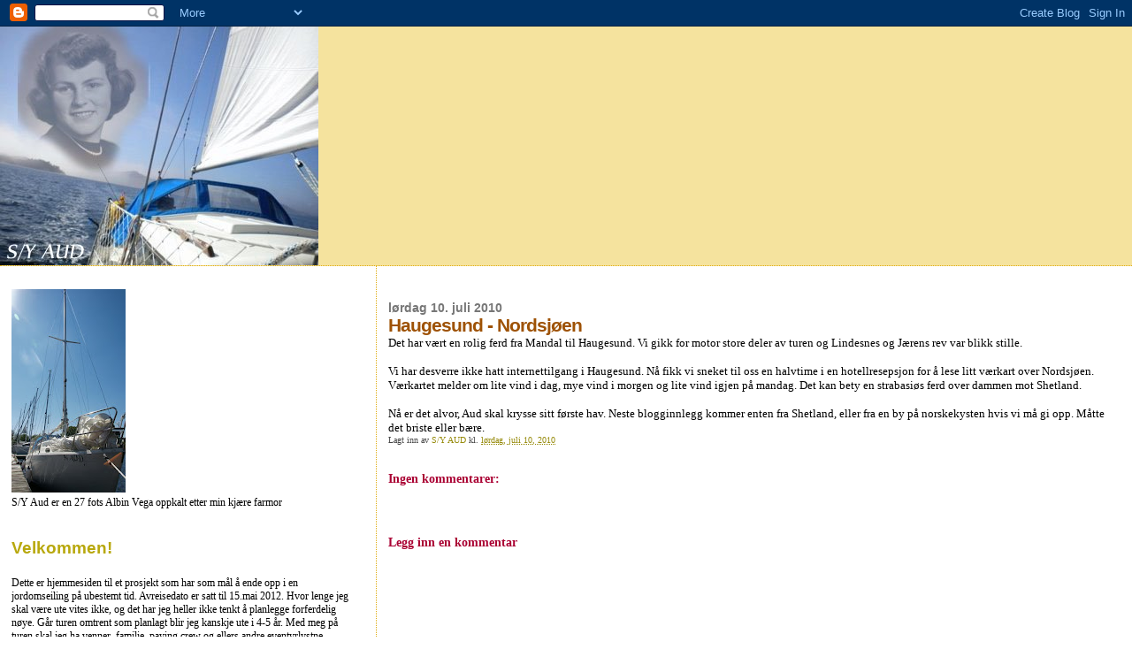

--- FILE ---
content_type: text/html; charset=UTF-8
request_url: https://syaud.blogspot.com/2010/07/haugesund-nordsjen.html
body_size: 8107
content:
<!DOCTYPE html>
<html dir='ltr' xmlns='http://www.w3.org/1999/xhtml' xmlns:b='http://www.google.com/2005/gml/b' xmlns:data='http://www.google.com/2005/gml/data' xmlns:expr='http://www.google.com/2005/gml/expr'>
<head>
<link href='https://www.blogger.com/static/v1/widgets/2944754296-widget_css_bundle.css' rel='stylesheet' type='text/css'/>
<meta content='text/html; charset=UTF-8' http-equiv='Content-Type'/>
<meta content='blogger' name='generator'/>
<link href='https://syaud.blogspot.com/favicon.ico' rel='icon' type='image/x-icon'/>
<link href='http://syaud.blogspot.com/2010/07/haugesund-nordsjen.html' rel='canonical'/>
<link rel="alternate" type="application/atom+xml" title="S/Y Aud - Atom" href="https://syaud.blogspot.com/feeds/posts/default" />
<link rel="alternate" type="application/rss+xml" title="S/Y Aud - RSS" href="https://syaud.blogspot.com/feeds/posts/default?alt=rss" />
<link rel="service.post" type="application/atom+xml" title="S/Y Aud - Atom" href="https://www.blogger.com/feeds/8142753755189421608/posts/default" />

<link rel="alternate" type="application/atom+xml" title="S/Y Aud - Atom" href="https://syaud.blogspot.com/feeds/8730757716788562028/comments/default" />
<!--Can't find substitution for tag [blog.ieCssRetrofitLinks]-->
<meta content='http://syaud.blogspot.com/2010/07/haugesund-nordsjen.html' property='og:url'/>
<meta content='Haugesund - Nordsjøen' property='og:title'/>
<meta content='Det har vært en rolig ferd fra Mandal til Haugesund. Vi gikk for motor store deler av turen og Lindesnes og Jærens rev var blikk stille. Vi ...' property='og:description'/>
<title>S/Y Aud: Haugesund - Nordsjøen</title>
<style id='page-skin-1' type='text/css'><!--
/*
* Blogger Template Style
*
* Sand Dollar
* by Jason Sutter
* Updated by Blogger Team
*/
body {
margin:0px;
padding:0px;
background:#ffffff;
color:#000000;
font-size: small;
}
#outer-wrapper {
font:normal normal 100% Georgia, Times, serif;
}
a {
color:#DE7008;
}
a:hover {
color:#9E5205;
}
a img {
border-width: 0;
}
#content-wrapper {
padding-top: 0;
padding-right: 1em;
padding-bottom: 0;
padding-left: 1em;
}
@media all  {
div#main {
float:right;
width:66%;
padding-top:30px;
padding-right:0;
padding-bottom:10px;
padding-left:1em;
border-left:dotted 1px #e0ad12;
word-wrap: break-word; /* fix for long text breaking sidebar float in IE */
overflow: hidden;     /* fix for long non-text content breaking IE sidebar float */
}
div#sidebar {
margin-top:20px;
margin-right:0px;
margin-bottom:0px;
margin-left:0;
padding:0px;
text-align:left;
float: left;
width: 31%;
word-wrap: break-word; /* fix for long text breaking sidebar float in IE */
overflow: hidden;     /* fix for long non-text content breaking IE sidebar float */
}
}
@media handheld  {
div#main {
float:none;
width:90%;
}
div#sidebar {
padding-top:30px;
padding-right:7%;
padding-bottom:10px;
padding-left:3%;
}
}
#header {
padding-top:0px;
padding-right:0px;
padding-bottom:0px;
padding-left:0px;
margin-top:0px;
margin-right:0px;
margin-bottom:0px;
margin-left:0px;
border-bottom:dotted 1px #e0ad12;
background:#F5E39e;
}
h1 a:link  {
text-decoration:none;
color:#F5DEB3
}
h1 a:visited  {
text-decoration:none;
color:#F5DEB3
}
h1,h2,h3 {
margin: 0;
}
h1 {
padding-top:25px;
padding-right:0px;
padding-bottom:10px;
padding-left:5%;
color:#F5DEB3;
background:#DE7008;
font:italic bold 418% Times, serif;
letter-spacing:-2px;
}
h3.post-title {
color:#9E5205;
font:normal bold 160% Verdana, sans-serif;
letter-spacing:-1px;
}
h3.post-title a,
h3.post-title a:visited {
color: #9E5205;
}
h2.date-header  {
margin-top:10px;
margin-right:0px;
margin-bottom:0px;
margin-left:0px;
color:#777777;
font: normal bold 105% Trebuchet, Trebuchet MS, Arial, sans-serif;
}
h4 {
color:#aa0033;
}
#sidebar h2 {
color:#B8A80D;
margin:0px;
padding:0px;
font:normal bold 150% Verdana, sans-serif;
}
#sidebar .widget {
margin-top:0px;
margin-right:0px;
margin-bottom:33px;
margin-left:0px;
padding-top:0px;
padding-right:0px;
padding-bottom:0px;
padding-left:0px;
font-size:95%;
}
#sidebar ul {
list-style-type:none;
padding-left: 0;
margin-top: 0;
}
#sidebar li {
margin-top:0px;
margin-right:0px;
margin-bottom:0px;
margin-left:0px;
padding-top:0px;
padding-right:0px;
padding-bottom:0px;
padding-left:0px;
list-style-type:none;
font-size:95%;
}
.description {
padding:0px;
margin-top:7px;
margin-right:12%;
margin-bottom:7px;
margin-left:5%;
color:#9E5205;
background:transparent;
font:bold 100% Verdana,Sans-Serif;
}
.post {
margin-top:0px;
margin-right:0px;
margin-bottom:30px;
margin-left:0px;
}
.post strong {
color:#000000;
font-weight:bold;
}
pre,code {
color:#999999;
}
strike {
color:#999999;
}
.post-footer  {
padding:0px;
margin:0px;
color:#444444;
font-size:80%;
}
.post-footer a {
border:none;
color:#968a0a;
text-decoration:none;
}
.post-footer a:hover {
text-decoration:underline;
}
#comments {
padding:0px;
font-size:110%;
font-weight:bold;
}
.comment-author {
margin-top: 10px;
}
.comment-body {
font-size:100%;
font-weight:normal;
color:black;
}
.comment-footer {
padding-bottom:20px;
color:#444444;
font-size:80%;
font-weight:normal;
display:inline;
margin-right:10px
}
.deleted-comment  {
font-style:italic;
color:gray;
}
.comment-link  {
margin-left:.6em;
}
.profile-textblock {
clear: both;
margin-left: 0;
}
.profile-img {
float: left;
margin-top: 0;
margin-right: 5px;
margin-bottom: 5px;
margin-left: 0;
border: 2px solid #DE7008;
}
#sidebar a:link  {
color:#999999;
text-decoration:none;
}
#sidebar a:active  {
color:#ff0000;
text-decoration:none;
}
#sidebar a:visited  {
color:sidebarlinkcolor;
text-decoration:none;
}
#sidebar a:hover {
color:#B8A80D;
text-decoration:none;
}
.feed-links {
clear: both;
line-height: 2.5em;
}
#blog-pager-newer-link {
float: left;
}
#blog-pager-older-link {
float: right;
}
#blog-pager {
text-align: center;
}
.clear {
clear: both;
}
.widget-content {
margin-top: 0.5em;
}
/** Tweaks for layout editor preview */
body#layout #outer-wrapper {
margin-top: 0;
}
body#layout #main,
body#layout #sidebar {
margin-top: 10px;
padding-top: 0;
}

--></style>
<link href='https://www.blogger.com/dyn-css/authorization.css?targetBlogID=8142753755189421608&amp;zx=f4ca41fb-c88b-444f-848a-3cb3c3b47fab' media='none' onload='if(media!=&#39;all&#39;)media=&#39;all&#39;' rel='stylesheet'/><noscript><link href='https://www.blogger.com/dyn-css/authorization.css?targetBlogID=8142753755189421608&amp;zx=f4ca41fb-c88b-444f-848a-3cb3c3b47fab' rel='stylesheet'/></noscript>
<meta name='google-adsense-platform-account' content='ca-host-pub-1556223355139109'/>
<meta name='google-adsense-platform-domain' content='blogspot.com'/>

</head>
<body>
<div class='navbar section' id='navbar'><div class='widget Navbar' data-version='1' id='Navbar1'><script type="text/javascript">
    function setAttributeOnload(object, attribute, val) {
      if(window.addEventListener) {
        window.addEventListener('load',
          function(){ object[attribute] = val; }, false);
      } else {
        window.attachEvent('onload', function(){ object[attribute] = val; });
      }
    }
  </script>
<div id="navbar-iframe-container"></div>
<script type="text/javascript" src="https://apis.google.com/js/platform.js"></script>
<script type="text/javascript">
      gapi.load("gapi.iframes:gapi.iframes.style.bubble", function() {
        if (gapi.iframes && gapi.iframes.getContext) {
          gapi.iframes.getContext().openChild({
              url: 'https://www.blogger.com/navbar/8142753755189421608?po\x3d8730757716788562028\x26origin\x3dhttps://syaud.blogspot.com',
              where: document.getElementById("navbar-iframe-container"),
              id: "navbar-iframe"
          });
        }
      });
    </script><script type="text/javascript">
(function() {
var script = document.createElement('script');
script.type = 'text/javascript';
script.src = '//pagead2.googlesyndication.com/pagead/js/google_top_exp.js';
var head = document.getElementsByTagName('head')[0];
if (head) {
head.appendChild(script);
}})();
</script>
</div></div>
<div id='outer-wrapper'><div id='wrap2'>
<!-- skip links for text browsers -->
<span id='skiplinks' style='display:none;'>
<a href='#main'>skip to main </a> |
      <a href='#sidebar'>skip to sidebar</a>
</span>
<div id='header-wrapper'>
<div class='header section' id='header'><div class='widget Header' data-version='1' id='Header1'>
<div id='header-inner'>
<a href='https://syaud.blogspot.com/' style='display: block'>
<img alt='S/Y Aud' height='270px; ' id='Header1_headerimg' src='https://blogger.googleusercontent.com/img/b/R29vZ2xl/AVvXsEjyG7vE3eL4mmyqHWCkhjw92wPtxgYCG02O5YmrjbiDvS5pr_arzg4iCXkuIaFuKMZ50ly_MD9oENt9PnjcrR3TlAXXPVi3PviYQKnp8d3wiCD6VohScvhiAL9eOqIxtWz1ADriQDL_ASdL/s1600-r/Aud-2.jpg' style='display: block' width='360px; '/>
</a>
</div>
</div></div>
</div>
<div id='content-wrapper'>
<div id='crosscol-wrapper' style='text-align:center'>
<div class='crosscol no-items section' id='crosscol'></div>
</div>
<div id='main-wrapper'>
<div class='main section' id='main'><div class='widget Blog' data-version='1' id='Blog1'>
<div class='blog-posts hfeed'>

          <div class="date-outer">
        
<h2 class='date-header'><span>lørdag 10. juli 2010</span></h2>

          <div class="date-posts">
        
<div class='post-outer'>
<div class='post hentry uncustomized-post-template' itemprop='blogPost' itemscope='itemscope' itemtype='http://schema.org/BlogPosting'>
<meta content='8142753755189421608' itemprop='blogId'/>
<meta content='8730757716788562028' itemprop='postId'/>
<a name='8730757716788562028'></a>
<h3 class='post-title entry-title' itemprop='name'>
Haugesund - Nordsjøen
</h3>
<div class='post-header'>
<div class='post-header-line-1'></div>
</div>
<div class='post-body entry-content' id='post-body-8730757716788562028' itemprop='description articleBody'>
Det har vært en rolig ferd fra Mandal til Haugesund. Vi gikk for motor store deler av turen og Lindesnes og Jærens rev var blikk stille.<br /><br />Vi har desverre ikke hatt internettilgang i Haugesund. Nå fikk vi sneket til oss en halvtime i en hotellresepsjon for å lese litt værkart over Nordsjøen. Værkartet melder om lite vind i dag, mye vind i morgen og lite vind igjen på mandag. Det kan bety en strabasiøs ferd over dammen mot Shetland.<br /><br />Nå er det alvor, Aud skal krysse sitt første hav. Neste blogginnlegg kommer enten fra Shetland, eller fra en by på norskekysten hvis vi må gi opp. Måtte det briste eller bære.
<div style='clear: both;'></div>
</div>
<div class='post-footer'>
<div class='post-footer-line post-footer-line-1'>
<span class='post-author vcard'>
Lagt inn av
<span class='fn' itemprop='author' itemscope='itemscope' itemtype='http://schema.org/Person'>
<meta content='https://www.blogger.com/profile/15071947742907326456' itemprop='url'/>
<a class='g-profile' href='https://www.blogger.com/profile/15071947742907326456' rel='author' title='author profile'>
<span itemprop='name'>S/Y AUD</span>
</a>
</span>
</span>
<span class='post-timestamp'>
kl.
<meta content='http://syaud.blogspot.com/2010/07/haugesund-nordsjen.html' itemprop='url'/>
<a class='timestamp-link' href='https://syaud.blogspot.com/2010/07/haugesund-nordsjen.html' rel='bookmark' title='permanent link'><abbr class='published' itemprop='datePublished' title='2010-07-10T13:24:00+02:00'>lørdag, juli 10, 2010</abbr></a>
</span>
<span class='post-comment-link'>
</span>
<span class='post-icons'>
<span class='item-control blog-admin pid-95530043'>
<a href='https://www.blogger.com/post-edit.g?blogID=8142753755189421608&postID=8730757716788562028&from=pencil' title='Rediger innlegg'>
<img alt='' class='icon-action' height='18' src='https://resources.blogblog.com/img/icon18_edit_allbkg.gif' width='18'/>
</a>
</span>
</span>
<div class='post-share-buttons goog-inline-block'>
</div>
</div>
<div class='post-footer-line post-footer-line-2'>
<span class='post-labels'>
</span>
</div>
<div class='post-footer-line post-footer-line-3'>
<span class='post-location'>
</span>
</div>
</div>
</div>
<div class='comments' id='comments'>
<a name='comments'></a>
<h4>Ingen kommentarer:</h4>
<div id='Blog1_comments-block-wrapper'>
<dl class='avatar-comment-indent' id='comments-block'>
</dl>
</div>
<p class='comment-footer'>
<div class='comment-form'>
<a name='comment-form'></a>
<h4 id='comment-post-message'>Legg inn en kommentar</h4>
<p>
</p>
<a href='https://www.blogger.com/comment/frame/8142753755189421608?po=8730757716788562028&hl=no-NO&saa=85391&origin=https://syaud.blogspot.com' id='comment-editor-src'></a>
<iframe allowtransparency='true' class='blogger-iframe-colorize blogger-comment-from-post' frameborder='0' height='410px' id='comment-editor' name='comment-editor' src='' width='100%'></iframe>
<script src='https://www.blogger.com/static/v1/jsbin/2830521187-comment_from_post_iframe.js' type='text/javascript'></script>
<script type='text/javascript'>
      BLOG_CMT_createIframe('https://www.blogger.com/rpc_relay.html');
    </script>
</div>
</p>
</div>
</div>

        </div></div>
      
</div>
<div class='blog-pager' id='blog-pager'>
<span id='blog-pager-newer-link'>
<a class='blog-pager-newer-link' href='https://syaud.blogspot.com/2010/07/havarert-i-nordsjen-bare-ti-timer-fra.html' id='Blog1_blog-pager-newer-link' title='Nyere innlegg'>Nyere innlegg</a>
</span>
<span id='blog-pager-older-link'>
<a class='blog-pager-older-link' href='https://syaud.blogspot.com/2010/07/strabasis-pangstart-til-mandal.html' id='Blog1_blog-pager-older-link' title='Eldre innlegg'>Eldre innlegg</a>
</span>
<a class='home-link' href='https://syaud.blogspot.com/'>Startsiden</a>
</div>
<div class='clear'></div>
<div class='post-feeds'>
<div class='feed-links'>
Abonner på:
<a class='feed-link' href='https://syaud.blogspot.com/feeds/8730757716788562028/comments/default' target='_blank' type='application/atom+xml'>Legg inn kommentarer (Atom)</a>
</div>
</div>
</div></div>
</div>
<div id='sidebar-wrapper'>
<div class='sidebar section' id='sidebar'><div class='widget Image' data-version='1' id='Image1'>
<div class='widget-content'>
<img alt='' height='230' id='Image1_img' src='https://blogger.googleusercontent.com/img/b/R29vZ2xl/AVvXsEiFaTbwfgYT5q-KH6zvteRCQsdaSeLcs89P58GOYCoRYbNYzLnBOwTTMglZtyS8Uy-hjqIiq6I7OwX_FKpDMQ_YlszLILX2IB-bWy0JCeR6fZoKeabuCpYGCLirmPN7INqRumLM-JFqAzVV/s230/aud1.jpg' width='129'/>
<br/>
<span class='caption'>S/Y Aud er en 27 fots Albin Vega oppkalt etter min kjære farmor</span>
</div>
<div class='clear'></div>
</div><div class='widget Text' data-version='1' id='Text1'>
<h2 class='title'>Velkommen!</h2>
<div class='widget-content'>
<br/>Dette er hjemmesiden til et prosjekt som har som mål å ende opp i en jordomseiling på ubestemt tid. Avreisedato er satt til 15.mai 2012. Hvor lenge jeg skal være ute vites ikke, og det har jeg heller ikke tenkt å planlegge forferdelig nøye. Går turen omtrent som planlagt blir jeg kanskje ute i 4-5 år. Med meg på turen skal jeg ha venner, familie, paying crew og ellers andre eventyrlystne mennesker jeg møter der ute i den store verden.<br/><br/>Visjonen for turen er enkel. Jeg vil ut å reise. Ut å reise for å oppleve det alle snakker om. Vekk fra faste rammer og A4-liv. Til usikkerheten og eventyret. Jeg ønsker ikke å ha noe håndfast som en karriere, et hus, barn, "det lykkelige liv" osv som venter på meg her hjemme, derfor har ikke reisen noen foreløpig tidsbegrensing, nettopp "på ubestemt tid"..<br/><br/>Kanskje langturlivet ikke er noe for meg, og jeg velger å returnere etter ett år. Kanskje jeg velger å loffe rundt på de syv hav til evig tid. Eller selge båten der ute et sted og fortsette reisen til lands.. Jeg sier som de gjør i Flåklypa: time vil sjåv.<br/><br/>Selv om S/Y Aud er en flott liten dame på 27 fot av merket Albin Vega, vil det ikke være hun som skal ta meg jorden rundt. Et år frem i tid er hun den båten som skal gi meg nok erfaring og gode ferier slik at jeg vil mestre langturlivet.<br/><br/>Her kan dere følge med på utviklingen av prosjektet, oppturer, nedturer, fiaskoer og suksesser!<br/><br/><br/>Velkommen til S/Y AUD!<br/><br/><br/>
</div>
<div class='clear'></div>
</div><div class='widget HTML' data-version='1' id='HTML1'>
<h2 class='title'>S/Y Aud`s gjestebok</h2>
<div class='widget-content'>
trykk på linken for å komme til gjesteboken!

<a href="http://users4.smartgb.com/g/g.php?a=s&i=g44-39971-18">Guestbook</a>
</div>
<div class='clear'></div>
</div><div class='widget Text' data-version='1' id='Text2'>
<h2 class='title'>Kontakt:</h2>
<div class='widget-content'>
E-post : kristoffer.hoidal@gmail.com<br/>tlf:         : 92426655<br/>
</div>
<div class='clear'></div>
</div><div class='widget Followers' data-version='1' id='Followers1'>
<h2 class='title'>venner</h2>
<div class='widget-content'>
<div id='Followers1-wrapper'>
<div style='margin-right:2px;'>
<div><script type="text/javascript" src="https://apis.google.com/js/platform.js"></script>
<div id="followers-iframe-container"></div>
<script type="text/javascript">
    window.followersIframe = null;
    function followersIframeOpen(url) {
      gapi.load("gapi.iframes", function() {
        if (gapi.iframes && gapi.iframes.getContext) {
          window.followersIframe = gapi.iframes.getContext().openChild({
            url: url,
            where: document.getElementById("followers-iframe-container"),
            messageHandlersFilter: gapi.iframes.CROSS_ORIGIN_IFRAMES_FILTER,
            messageHandlers: {
              '_ready': function(obj) {
                window.followersIframe.getIframeEl().height = obj.height;
              },
              'reset': function() {
                window.followersIframe.close();
                followersIframeOpen("https://www.blogger.com/followers/frame/8142753755189421608?colors\x3dCgt0cmFuc3BhcmVudBILdHJhbnNwYXJlbnQaByMwMDAwMDAiByM5OTk5OTkqByNmZmZmZmYyByM5RTUyMDU6ByMwMDAwMDBCByM5OTk5OTlKByMwMDAwMDBSByM5OTk5OTlaC3RyYW5zcGFyZW50\x26pageSize\x3d21\x26hl\x3dno-NO\x26origin\x3dhttps://syaud.blogspot.com");
              },
              'open': function(url) {
                window.followersIframe.close();
                followersIframeOpen(url);
              }
            }
          });
        }
      });
    }
    followersIframeOpen("https://www.blogger.com/followers/frame/8142753755189421608?colors\x3dCgt0cmFuc3BhcmVudBILdHJhbnNwYXJlbnQaByMwMDAwMDAiByM5OTk5OTkqByNmZmZmZmYyByM5RTUyMDU6ByMwMDAwMDBCByM5OTk5OTlKByMwMDAwMDBSByM5OTk5OTlaC3RyYW5zcGFyZW50\x26pageSize\x3d21\x26hl\x3dno-NO\x26origin\x3dhttps://syaud.blogspot.com");
  </script></div>
</div>
</div>
<div class='clear'></div>
</div>
</div><div class='widget Image' data-version='1' id='Image2'>
<h2>Til minne om farmor Aud</h2>
<div class='widget-content'>
<img alt='Til minne om farmor Aud' height='198' id='Image2_img' src='https://blogger.googleusercontent.com/img/b/R29vZ2xl/AVvXsEhUz1sp1BKqYLgKgoPepcummuPGSgq4ljIJuFqmR_8LuYYG9rlyiitVfHl1XjzfgrKU1ZSjSYPbLrrPnKzKfqQyPiudzoTTBj7TBN-mhOS3DeJLbXfOzaJ4x7QPrBhjmA21ZB9n3pA0jDDR/s230/kopi.jpg' width='150'/>
<br/>
</div>
<div class='clear'></div>
</div><div class='widget Image' data-version='1' id='Image3'>
<div class='widget-content'>
<img alt='' height='156' id='Image3_img' src='https://blogger.googleusercontent.com/img/b/R29vZ2xl/AVvXsEiNSNCnjk9kk3zx3v4B-a8YHKfH0bTps80cEmb2kAKaqQ2O4KXIBkFZqLRly-gteCibbihYNAKa0WiYDKHFkr22AiXdVjia8ardVP_G7Jy3tn7nvFZ_Dkh_WGBh4wAgmUX4LvjSMypmGYi8/s230/Logo_Vega_98.gif' width='99'/>
<br/>
</div>
<div class='clear'></div>
</div></div>
</div>
<!-- spacer for skins that want sidebar and main to be the same height-->
<div class='clear'>&#160;</div>
</div>
<!-- end content-wrapper -->
</div></div>
<!-- end outer-wrapper -->

<script type="text/javascript" src="https://www.blogger.com/static/v1/widgets/2028843038-widgets.js"></script>
<script type='text/javascript'>
window['__wavt'] = 'AOuZoY5hUIbM9nJ313QVRx39Teb4KP4jbg:1768937539496';_WidgetManager._Init('//www.blogger.com/rearrange?blogID\x3d8142753755189421608','//syaud.blogspot.com/2010/07/haugesund-nordsjen.html','8142753755189421608');
_WidgetManager._SetDataContext([{'name': 'blog', 'data': {'blogId': '8142753755189421608', 'title': 'S/Y Aud', 'url': 'https://syaud.blogspot.com/2010/07/haugesund-nordsjen.html', 'canonicalUrl': 'http://syaud.blogspot.com/2010/07/haugesund-nordsjen.html', 'homepageUrl': 'https://syaud.blogspot.com/', 'searchUrl': 'https://syaud.blogspot.com/search', 'canonicalHomepageUrl': 'http://syaud.blogspot.com/', 'blogspotFaviconUrl': 'https://syaud.blogspot.com/favicon.ico', 'bloggerUrl': 'https://www.blogger.com', 'hasCustomDomain': false, 'httpsEnabled': true, 'enabledCommentProfileImages': true, 'gPlusViewType': 'FILTERED_POSTMOD', 'adultContent': false, 'analyticsAccountNumber': '', 'encoding': 'UTF-8', 'locale': 'no-NO', 'localeUnderscoreDelimited': 'no', 'languageDirection': 'ltr', 'isPrivate': false, 'isMobile': false, 'isMobileRequest': false, 'mobileClass': '', 'isPrivateBlog': false, 'isDynamicViewsAvailable': true, 'feedLinks': '\x3clink rel\x3d\x22alternate\x22 type\x3d\x22application/atom+xml\x22 title\x3d\x22S/Y Aud - Atom\x22 href\x3d\x22https://syaud.blogspot.com/feeds/posts/default\x22 /\x3e\n\x3clink rel\x3d\x22alternate\x22 type\x3d\x22application/rss+xml\x22 title\x3d\x22S/Y Aud - RSS\x22 href\x3d\x22https://syaud.blogspot.com/feeds/posts/default?alt\x3drss\x22 /\x3e\n\x3clink rel\x3d\x22service.post\x22 type\x3d\x22application/atom+xml\x22 title\x3d\x22S/Y Aud - Atom\x22 href\x3d\x22https://www.blogger.com/feeds/8142753755189421608/posts/default\x22 /\x3e\n\n\x3clink rel\x3d\x22alternate\x22 type\x3d\x22application/atom+xml\x22 title\x3d\x22S/Y Aud - Atom\x22 href\x3d\x22https://syaud.blogspot.com/feeds/8730757716788562028/comments/default\x22 /\x3e\n', 'meTag': '', 'adsenseHostId': 'ca-host-pub-1556223355139109', 'adsenseHasAds': false, 'adsenseAutoAds': false, 'boqCommentIframeForm': true, 'loginRedirectParam': '', 'isGoogleEverywhereLinkTooltipEnabled': true, 'view': '', 'dynamicViewsCommentsSrc': '//www.blogblog.com/dynamicviews/4224c15c4e7c9321/js/comments.js', 'dynamicViewsScriptSrc': '//www.blogblog.com/dynamicviews/6e0d22adcfa5abea', 'plusOneApiSrc': 'https://apis.google.com/js/platform.js', 'disableGComments': true, 'interstitialAccepted': false, 'sharing': {'platforms': [{'name': 'Hent link', 'key': 'link', 'shareMessage': 'Hent link', 'target': ''}, {'name': 'Facebook', 'key': 'facebook', 'shareMessage': 'Del p\xe5 Facebook', 'target': 'facebook'}, {'name': 'Blogg dette!', 'key': 'blogThis', 'shareMessage': 'Blogg dette!', 'target': 'blog'}, {'name': 'X', 'key': 'twitter', 'shareMessage': 'Del p\xe5 X', 'target': 'twitter'}, {'name': 'Pinterest', 'key': 'pinterest', 'shareMessage': 'Del p\xe5 Pinterest', 'target': 'pinterest'}, {'name': 'E-post', 'key': 'email', 'shareMessage': 'E-post', 'target': 'email'}], 'disableGooglePlus': true, 'googlePlusShareButtonWidth': 0, 'googlePlusBootstrap': '\x3cscript type\x3d\x22text/javascript\x22\x3ewindow.___gcfg \x3d {\x27lang\x27: \x27no\x27};\x3c/script\x3e'}, 'hasCustomJumpLinkMessage': false, 'jumpLinkMessage': 'Les mer', 'pageType': 'item', 'postId': '8730757716788562028', 'pageName': 'Haugesund - Nordsj\xf8en', 'pageTitle': 'S/Y Aud: Haugesund - Nordsj\xf8en'}}, {'name': 'features', 'data': {}}, {'name': 'messages', 'data': {'edit': 'Endre', 'linkCopiedToClipboard': 'Linken er kopiert til utklippstavlen.', 'ok': 'Ok', 'postLink': 'Link til innlegget'}}, {'name': 'template', 'data': {'name': 'custom', 'localizedName': 'Egendefinert', 'isResponsive': false, 'isAlternateRendering': false, 'isCustom': true}}, {'name': 'view', 'data': {'classic': {'name': 'classic', 'url': '?view\x3dclassic'}, 'flipcard': {'name': 'flipcard', 'url': '?view\x3dflipcard'}, 'magazine': {'name': 'magazine', 'url': '?view\x3dmagazine'}, 'mosaic': {'name': 'mosaic', 'url': '?view\x3dmosaic'}, 'sidebar': {'name': 'sidebar', 'url': '?view\x3dsidebar'}, 'snapshot': {'name': 'snapshot', 'url': '?view\x3dsnapshot'}, 'timeslide': {'name': 'timeslide', 'url': '?view\x3dtimeslide'}, 'isMobile': false, 'title': 'Haugesund - Nordsj\xf8en', 'description': 'Det har v\xe6rt en rolig ferd fra Mandal til Haugesund. Vi gikk for motor store deler av turen og Lindesnes og J\xe6rens rev var blikk stille. Vi ...', 'url': 'https://syaud.blogspot.com/2010/07/haugesund-nordsjen.html', 'type': 'item', 'isSingleItem': true, 'isMultipleItems': false, 'isError': false, 'isPage': false, 'isPost': true, 'isHomepage': false, 'isArchive': false, 'isLabelSearch': false, 'postId': 8730757716788562028}}]);
_WidgetManager._RegisterWidget('_NavbarView', new _WidgetInfo('Navbar1', 'navbar', document.getElementById('Navbar1'), {}, 'displayModeFull'));
_WidgetManager._RegisterWidget('_HeaderView', new _WidgetInfo('Header1', 'header', document.getElementById('Header1'), {}, 'displayModeFull'));
_WidgetManager._RegisterWidget('_BlogView', new _WidgetInfo('Blog1', 'main', document.getElementById('Blog1'), {'cmtInteractionsEnabled': false, 'lightboxEnabled': true, 'lightboxModuleUrl': 'https://www.blogger.com/static/v1/jsbin/1198950213-lbx__no.js', 'lightboxCssUrl': 'https://www.blogger.com/static/v1/v-css/828616780-lightbox_bundle.css'}, 'displayModeFull'));
_WidgetManager._RegisterWidget('_ImageView', new _WidgetInfo('Image1', 'sidebar', document.getElementById('Image1'), {'resize': false}, 'displayModeFull'));
_WidgetManager._RegisterWidget('_TextView', new _WidgetInfo('Text1', 'sidebar', document.getElementById('Text1'), {}, 'displayModeFull'));
_WidgetManager._RegisterWidget('_HTMLView', new _WidgetInfo('HTML1', 'sidebar', document.getElementById('HTML1'), {}, 'displayModeFull'));
_WidgetManager._RegisterWidget('_TextView', new _WidgetInfo('Text2', 'sidebar', document.getElementById('Text2'), {}, 'displayModeFull'));
_WidgetManager._RegisterWidget('_FollowersView', new _WidgetInfo('Followers1', 'sidebar', document.getElementById('Followers1'), {}, 'displayModeFull'));
_WidgetManager._RegisterWidget('_ImageView', new _WidgetInfo('Image2', 'sidebar', document.getElementById('Image2'), {'resize': false}, 'displayModeFull'));
_WidgetManager._RegisterWidget('_ImageView', new _WidgetInfo('Image3', 'sidebar', document.getElementById('Image3'), {'resize': false}, 'displayModeFull'));
</script>
</body>
</html>